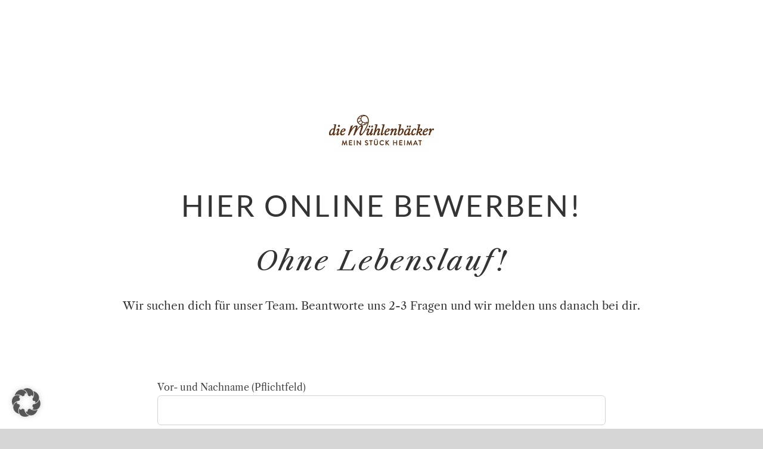

--- FILE ---
content_type: text/css
request_url: https://www.die-muehlenbaecker.de/wp-content/plugins/muehlenjobs/public//assets/css/muehlenjobs.css?ver=6.9
body_size: 3722
content:
/* Karriere-Seite */
.muehlenjobs-filter{
    display: flex;
    justify-content: space-between;
    margin-bottom: 3.5em;
}

.muehlenjobs-filter .muehlenjobs-input-filter{
    display: flex;
    justify-content: center;
    align-items: center;
}

.muehlenjobs-filter #muehlenjobs-search-input,
.muehlenjobs-filter .muehlenjobs-select-filter select
{
    font-family: Lato;
    border-radius: 0;
    border: 1px solid #333;
    color: #877966;
}

.muehlenjobs-filter #muehlenjobs-search-input:focus,
.muehlenjobs-filter .muehlenjobs-select-filter select:focus{
    border-color: #877966;
}

.muehlenjobs-filter .muehlenjobs-select-filter, .muehlenjobs-filter .muehlenjobs-input-filter{
    width: 20%;
}

.muehlenjobs-filter .muehlenjobs-select-filter select{
    padding-right: 5px;
    width: 100%;
}

.muehlenjobs-filter #muehlenjobs-search{
    border: 1px solid;
    border-color: #333;
    display: flex;
    justify-content: center;
    align-items: center;
}

.muehlenjob-wrapper .muehlenjob-link{
    font-family: Lato;
    font-size: 1.5em;
    font-weight: 400;
}

.fusion-body .muehlenjob-wrapper .fusion-separator.sep-single{
    border-color:#262626;
    border-top-width:3px;
    margin: 0 auto;
}

.muehlenjob-wrapper .muehlenjob-subline{
    font-family: Libre Caslon Text;
    font-weight: 400;
    line-height: 30px;
    color: #877966;
}

.muehlenjob-hide{
    display: none;
}

@media all and (max-width: 768px) {
    .muehlenjobs-filter{
        display: block;
    }
    .muehlenjobs-filter #muehlenjobs-search-input{
        margin-right: 0;
    }

    .muehlenjobs-filter .muehlenjobs-input-filter, .muehlenjobs-filter .muehlenjobs-select-filter{
        width: 100%;
    }

    .muehlenjobs-filter .muehlenjobs-select-filter select{
        width: 100%;
        text-align: center;
        padding: 8px 11px;
    }

    .muehlenjobs-filter .muehlenjobs-input-filter, .muehlenjobs-filter .muehlenjobs-select-filter{
        margin-bottom: 1em;
    }

    .muehlenjob-wrapper .muehlenjob-link{
        font-size: 1.2em;
    }
}

/* Job-Detail-Seite */

.post.mj_jobs{
    margin-bottom: 0;
}

/* kleiner fix für mobile... */
@media only screen and (max-device-width: 640px) {
    .post.mj_jobs{
        margin-bottom: -50px;
    }
}

.muehlenjob-image, .muehlenjob-image span{
    width: 100%;
}

.muehlenjob-image img{
    display: block;
    margin: 0 auto;
}

.single-mj_jobs #main{
    padding-top: 0;
}

.muehlenjob-headline h1{
    text-align: center;
    margin-bottom: 10px;
}

h2.muehlenjob-subline{
    font-family: "Libre Caslon Text" !important;
    font-size: 1.5em !important;
    font-weight: normal !important;
    text-align: center;
    color: #978874 !important;
}

.muehlenjob-headline h1:after{
    content: '';
    height: 4px;
    background: #333333;
    display: block;
    width: 50%;
    margin: 8px auto 0;
}

.muehlenjob-apply-online{
    width: 100%;
    position: relative;
}

.muehlenjob-apply-online .fusion-button-wrapper{
    display: block;
    margin: 0 auto;
    width: 210px;
}

.muehlenjob-apply-online img{
    position: absolute;
    top: -13px;
    right: calc(50% - 284px);
}

@media all and (max-width: 767px) {
    .muehlenjob-apply-online img, .muehlenjob-apply-postal img{
        display: none;
    }
}

.muehlenjob-apply-postal{
    background-color: #e1dbd4;
    background-position: center center;
    background-repeat: no-repeat;
    padding-top:0px;
    padding-right:30px;
    padding-bottom:0px;
    padding-left:30px;
}

.muehlenjob-apply-postal span{
    font-weight: bold;
    font-family: Lato;
}

.muehlenjob-apply-postal span, .muehlenjob-apply-postal p{
    display: block;
    width: 100%;
    text-align: center;
}

.muehlenjob-apply-postal img{
    position: absolute;
    left: calc(50% - 312px);
    top: 105px;
}

--- FILE ---
content_type: text/css
request_url: https://www.die-muehlenbaecker.de/wp-content/plugins/wp-store-locator-muehlenbaecker/assets/css/muehlenfilialen.css?ver=6.9
body_size: 4556
content:

#wpsl-wrap.wpsl-muehlenbaecker #wpsl-search-wrap #wpsl-search-input {
    display: block;
    margin: 10px;
    margin-left: 0;
    float: left;
    min-width: 300px;
    padding: 9px 12px;
    font-family: Lato;
    border-radius: 0;
}

#wpsl-wrap.wpsl-muehlenbaecker #wpsl-stores{
    height: unset !important;
    width: 100%;
}

#wpsl-wrap.wpsl-muehlenbaecker #wpsl-stores,
#wpsl-wrap.wpsl-muehlenbaecker #wpsl-search-wrap{
    max-width: 1200px;
    margin: 0 auto;
    display: block;
    float: none;
}

#wpsl-wrap.wpsl-muehlenbaecker #wpsl-search-wrap{
    margin-bottom: 20px;
}

#wpsl-wrap.wpsl-muehlenbaecker #wpsl-search-wrap{
    display: flex;
    justify-content: center;
}

#wpsl-wrap.wpsl-muehlenbaecker #wpsl-radius{
    margin: 10px !important;
    display: block;
}

#wpsl-wrap.wpsl-muehlenbaecker #wpsl-radius .wpsl-dropdown{
    min-width: 200px;
    border-radius: 0;
}

#wpsl-wrap.wpsl-muehlenbaecker #wpsl-radius span{
    font-family: Lato;
}


#wpsl-wrap.wpsl-muehlenbaecker #wpsl-result-list{
    min-height: 200px;
}

#wpsl-wrap.wpsl-muehlenbaecker #wpsl-search-btn{
    margin: 10px;
    padding: 7px 12px;
    background: transparent;
    border-radius: 0;
    font-size: 1em;
    font-family: Lato;
}

#wpsl-wrap.wpsl-muehlenbaecker #wpsl-stores li{
    display: flex;
    justify-content: space-between;
}

#wpsl-wrap.wpsl-muehlenbaecker #wpsl-stores .wpsl-store-location,
#wpsl-wrap.wpsl-muehlenbaecker #wpsl-stores .wpsl-store-hours,
#wpsl-wrap.wpsl-muehlenbaecker #wpsl-stores .wpsl-store-features{
    margin-top: 0;
}

#wpsl-wrap.wpsl-muehlenbaecker #wpsl-stores .wpsl-store-location,
#wpsl-wrap.wpsl-muehlenbaecker #wpsl-stores .wpsl-store-hours{
    width: 25%;
}

#wpsl-wrap.wpsl-muehlenbaecker #wpsl-stores .wpsl-store-location .wpsl-direction-wrap a{
    font-family: Lato;
    text-transform: uppercase;
    font-size: 1em;
    color: #978874;
}

#wpsl-wrap.wpsl-muehlenbaecker #wpsl-stores .wpsl-store-features{
    width: 50%;
}

#wpsl-wrap.wpsl-muehlenbaecker #wpsl-stores .wpsl-store-features{
    display: flex;
    justify-content: space-between;
    align-items: center;
}

#wpsl-wrap.wpsl-muehlenbaecker #wpsl-stores .wpsl-store-features .feature-row{
    width: 50%;
    float: left;
    display: flex;
    justify-content: space-around;
}

#wpsl-wrap.wpsl-muehlenbaecker #wpsl-stores .wpsl-store-features .feature{
    text-align: center;
    min-width: 80px;
}

#wpsl-wrap.wpsl-muehlenbaecker #wpsl-stores .wpsl-store-features .feature p{
    font-family: Lato;
    font-size: 0.75em;
}

@media all and (max-width: 768px) {
    #wpsl-wrap.wpsl-muehlenbaecker #wpsl-search-wrap #wpsl-search-input,
    #wpsl-wrap.wpsl-muehlenbaecker .wpsl-select-wrap,
    #wpsl-wrap.wpsl-muehlenbaecker #wpsl-radius,
    #wpsl-wrap.wpsl-muehlenbaecker #wpsl-radius .wpsl-dropdown,
    #wpsl-wrap.wpsl-muehlenbaecker .wpsl-search-btn-wrap,
    #wpsl-wrap.wpsl-muehlenbaecker form,
    #wpsl-wrap.wpsl-muehlenbaecker #wpsl-search-wrap input{
        width: 100%;
    }

    #wpsl-wrap.wpsl-muehlenbaecker #wpsl-search-wrap #wpsl-search-input{
        min-width: 0;
    }

    #wpsl-wrap.wpsl-muehlenbaecker form{
        padding: 15px;
    }

    #wpsl-wrap.wpsl-muehlenbaecker #wpsl-radius{
        margin: 0 !important;
    }

    #wpsl-wrap.wpsl-muehlenbaecker #wpsl-radius .wpsl-dropdown{
        height: 39px;
        padding-left: 10px;
        font-family: Lato;
        color: #000;
    }

    #wpsl-wrap.wpsl-muehlenbaecker #wpsl-search-wrap input,
    #wpsl-wrap.wpsl-muehlenbaecker #wpsl-radius{
        margin-bottom: 10px !important;
    }

    #wpsl-wrap.wpsl-muehlenbaecker #wpsl-search-btn{
        margin: 0;
    }

    #wpsl-wrap.wpsl-muehlenbaecker #wpsl-stores li{
        display: block;
    }

    #wpsl-wrap.wpsl-muehlenbaecker #wpsl-stores .wpsl-store-location,
    #wpsl-wrap.wpsl-muehlenbaecker #wpsl-stores .wpsl-store-hours,
    #wpsl-wrap.wpsl-muehlenbaecker #wpsl-stores .wpsl-store-features{
        width: 100%;
        margin: 10px;
    }

    #wpsl-wrap.wpsl-muehlenbaecker #wpsl-stores .wpsl-store-features{
        display: block;
    }

    #wpsl-wrap.wpsl-muehlenbaecker #wpsl-stores .wpsl-store-features .feature-row{
        width: 100%;
        justify-content: center;
    }
}

@media all and (max-width: 570px) {
    #wpsl-wrap.wpsl-muehlenbaecker #wpsl-radius .wpsl-dropdown{
        width: 100% !important;
    }

    #wpsl-wrap.wpsl-muehlenbaecker #wpsl-search-wrap #wpsl-search-input{
        width: 100% !important;
    }
}

@media all and (max-width: 375px) {
    #wpsl-wrap.wpsl-muehlenbaecker #wpsl-stores .wpsl-store-features{
        margin: 0;
    }
}

--- FILE ---
content_type: text/css
request_url: https://www.die-muehlenbaecker.de/wp-content/themes/M%C3%BChlenb%C3%A4cker/style.css?ver=6.9
body_size: 2744
content:
/*
 Theme Name:     Mühlenbäcker
 Description:    Avada Child Theme
 Author:         Lothar Hoffmann
 Author URI:     https://www.cherrymint.de
 Template:       Avada
 Version:        1.0.0
*/

/* General */

#wrapper .product-category a h2.woocommerce-loop-category__title, .fusion-main-menu>ul>li>a .fusion-menu-description, a, a:after, a:before{
    transition: 0s;
}

/* Tool-Klassen */
.d-none{
    display: none;
}

/* Header */

.fusion-header.fusion-header-backface{
    transition: 1.5s;
}

.fusion-animated {
    visibility: visible;
}



@media all and (max-width: 768px){
    .fusion-mobile-menu-design-modern.fusion-header-v1 .fusion-header{
        padding: 0 30px;
    }

    .fusion-header .fusion-logo-link img{
        max-height: 80px !important;
    }
}

/* Startseite Social-Icons */
@media all and (max-width: 375px) {
    .social-icons p a, .social-icons p i{
        margin-right: 4px !important;
    }
}

/* Downloads Kacheln*/

.tilt-image:hover{
    transition: .3s;
    transform: rotate(5deg);
}

/* FancyBoy-Videos */
@media all and (min-width: 1024px) {
    .fusion-video.fancybox-content{
        max-width: 70% !important;
    }
}

/* Footer */

.fusion-footer{
    font-family: Lato, Arial, Helvetica, sans-serif;
}

.fusion-footer-widget-area .widget li a:hover:before, .fusion-footer-widget-area .widget li a:before{
    content: "";
}

.fusion-footer-widget-area .widget_nav_menu>div>ul{
    display: flex;
    min-height: 56px;
    align-items: center;
    margin: 1em 0;
}

.fusion-widget-area .widget_nav_menu li{
    padding: 0 1em;
    border-right: 1px solid #fff;
}

.fusion-widget-area .widget_nav_menu li:last-of-type{
    border-right: none;
}

@media all and (max-width: 900px) {
    .fusion-footer-widget-area p{
        text-align: center;
    }

    .fusion-footer-widget-area .widget_nav_menu>div>ul{
        justify-content: center;
    }
}

@media all and (max-width: 540px){
    .fusion-footer-widget-area .widget_nav_menu>div>ul{
        display: block;
        text-align: center;
    }

    .fusion-widget-area .widget_nav_menu li{
        border-right: none;
    }
}

.muehlenbaecker-social-footer{
    display: flex;
    justify-content: center;
    margin-top: 3.5em;
}

.muehlenbaecker-social-footer a{
    font-size: 1.5em;
    margin-right: 20px;
}

.muehlenbaecker-social-footer a i {
    font-size: 28.16px !important;
    line-height: 54.32px !important;
    height: 56.32px !important;
    width: 56.32px !important;
    border-width: 1px !important;
    margin-right: 16px !important;
    background-color: #d0c5bd !important;
    border-color: #d0c5bd !important;
}

.muehlenbaecker-social-footer a:hover i{
    background-color: #533c35 !important;
    border-color: #533c35 !important;
}
.muehlenbaecker-social-footer a:last-of-type{
    margin-right: 0;
}

--- FILE ---
content_type: text/css
request_url: https://www.die-muehlenbaecker.de/wp-content/themes/M%C3%BChlenb%C3%A4cker/assets/css/application-form.css
body_size: 2690
content:
#application-form{

}

#application-form :not(.explanations) p{
    display: none;
}

#application-form .row{
    display: flex;
}

#application-form .row .flex{
    flex: 1;
    padding: 5px 10px;
}

#application-form .row .flex label{
    font-size: 0.75em;
    font-family: Lato;
    padding-left: 10px;
}

#application-form .wpcf7-captchar,
#application-form .wpcf7-date,
#application-form .wpcf7-number,
#application-form .wpcf7-quiz,
#application-form .wpcf7-select,
#application-form .wpcf7-select-parent .select-arrow,
#application-form .wpcf7-text{
    border-radius: 0;
    color: #333333;
}

#application-form .wpcf7-captchar:focus,
#application-form .wpcf7-date:focus,
#application-form .wpcf7-number:focus,
#application-form .wpcf7-quiz:focus,
#application-form .wpcf7-select:focus,
#application-form .wpcf7-text:focus,
#application-form .wpcf7-select-parent .select-arrow:focus,
#application-form select:focus+.select-arrow{
    border-color: #d49a58;
}

#application-form .wpcf7-captchar:focus,
#application-form .wpcf7-date:focus,
#application-form .wpcf7-number:focus,
#application-form .wpcf7-quiz:focus,
#application-form .wpcf7-text:focus{
    color: #d49a58;
}

#application-form .files{
    width: 100%;
    margin: 0 auto;
}


#application-form .file{
    width: 100%;
    display: flex;
    margin-bottom: 1em;
}

#application-form .file .file-col{
    flex: 1;
    padding: 5px 10px;
}

#application-form .file .file-col.ta-right{
    text-align: right;
}

#application-form .file .file-col:not(.ta-right){
    display: flex;
    align-items: center;
}

#application-form .file a.fusion-button{
    min-width: 160px;
}

#application-form .file .file-col .filename{
    font-family: Lato;
}

#application-form .file .file-col .file-delete{
    display: none;
    align-items: center;
    margin-left: 10px;
    cursor: pointer;
}

#application-form .file .file-col .file-delete i{
    font-size: 1.5em;
    color: #999999;
}

#application-form .explanations p, #application-form .ex-dsgvo-acceptance, .application-form-submit{
    text-align: center;
}
#application-form .explanations p.ex-dsgvo{
    font-family: Lato;
    font-size: 0.75em;
    text-transform: uppercase;
}

#application-form input[type="file"]{
    display: none;
}

@media all and (max-width: 768px) {
    .page-id-2931 #main{
        padding-top: 0;
    }

    #application-form .file,
    #application-form .file .file-col{
        width: 100%;
        display: block;
    }

    #application-form .file .file-col.ta-right{
        text-align: center;
        margin-bottom: 10px;
    }

    #application-form .file .file-col:not(.ta-right){
        justify-content: center;
    }
}

@media all and (max-width: 570px) {
    #application-form .row{
        display: block;
    }
}

--- FILE ---
content_type: text/javascript
request_url: https://www.die-muehlenbaecker.de/wp-content/themes/M%C3%BChlenb%C3%A4cker/assets/scripts/application-form.js?ver=6.9
body_size: 937
content:
(function ($) {
    $(document).ready(function () {
        if($('#application-form').length < 1){
            return;
        }

        $('.file a.fusion-button').on('click', function(){
            $(this).parent().parent().find('input').first().click();
        });

        $('.file input[type="file"]').on('change', function(){
            let fpath = $(this).val().split('\\');
            let filenameSpan = $(this).parents('.file-col').find('.filename').first();
            if(fpath != ''){
                filenameSpan.text(fpath[fpath.length - 1]);
                filenameSpan.next().css('display', 'flex');
                $(this).next('span').remove();
            } else {
                filenameSpan.text('');
                filenameSpan.next().css('display', 'none');
            }
        });

        $('.file .file-delete').on('click', function(){
            let input = $(this).parent().find('input[type="file"]').first();
            input.val('');
            input.change();
        });
    });
})(jQuery);

--- FILE ---
content_type: text/javascript
request_url: https://www.die-muehlenbaecker.de/wp-content/themes/M%C3%BChlenb%C3%A4cker/assets/scripts/story-videos.js?ver=6.9
body_size: 12
content:
(function ($) {
    $(document).ready(function () {
        $('.fancy-video').fancybox();
    });
})(jQuery);

--- FILE ---
content_type: text/javascript
request_url: https://www.die-muehlenbaecker.de/wp-content/plugins/wp-store-locator-muehlenbaecker/assets/js/radius-fix.js?ver=6.9
body_size: 660
content:
(function ($) {
    $(document).ready(function(){
        if($('.wpsl-muehlenbaecker').length < 1){
            return;
        }

        setTimeout(function () {
            $('#wpsl-radius ul li').on('click', function(){
                let val = $(this).data('value');
                $('#wpsl-radius span').text($(this).text());
                $('#wpsl-radius span').data('value', $(this).data('value'));
                $('#wpsl-radius-dropdown option').each(
                    function () {
                        $(this).attr('selected', false);
                    }
                );
                $('#wpsl-radius-dropdown option[value="'+val+'"]').first().attr('selected', true);
            });
        }, 2000);
    });
})(window.jQuery)

--- FILE ---
content_type: text/javascript
request_url: https://www.die-muehlenbaecker.de/wp-content/plugins/muehlenjobs/public//assets/scripts/muehlenjobs.js?ver=6.9
body_size: 1782
content:
(function ($) {
    $(document).ready(function(){
        if($('.muehlenjobs').length == 0){
            return;
        }

        $('#muehlenjobs-search').on('click', function(){
            let inputsearch = $('#muehlenjobs-search-input').val();
            $('.muehlenjob-wrapper').each(function () {
                $(this).removeClass('muehlenjob-hide');
            });

            $('.muehlenjobs-select-filter select').each(function () {
                let val = $(this).val();
                let tax = $(this).data('tax');
                if(val == ""){
                    return;
                } else {
                    $('.muehlenjob-wrapper').each(function () {

                        if($(this).data('ignore')){ return ;}
                        let terms = $(this).data(tax);
                        if(tax == 'mj_region' && terms.includes('standortuebergreifend')){
                            return;
                        }
                        if(terms.includes(val) == false){
                            $(this).addClass('muehlenjob-hide');
                        }
                    });
                }
            });

            if(inputsearch != ""){
                $('.muehlenjob-wrapper:not(.muehlenjob-hide)').each(function () {
                    if($(this).data('ignore')){ return ;}
                    let title = $(this).first('.muehlenjob-link').text();
                    if(title.toUpperCase().includes(inputsearch.toUpperCase()) == false){
                        $(this).addClass('muehlenjob-hide');
                    }
                });
            }

        });

        $('#muehlenjobs-search-input').on('keyup', function(e){
            if(e.keyCode === 13){
                e.preventDefault();
                $('#muehlenjobs-search').click();
            }
        });

    });
})(window.jQuery);

--- FILE ---
content_type: text/javascript
request_url: https://www.die-muehlenbaecker.de/wp-content/themes/M%C3%BChlenb%C3%A4cker/assets/scripts/printlink.js?ver=6.9
body_size: 27
content:
(function ($) {

    $(document).on('click', '.printlink', function () {
        window.print();
    });

})(window.jQuery);